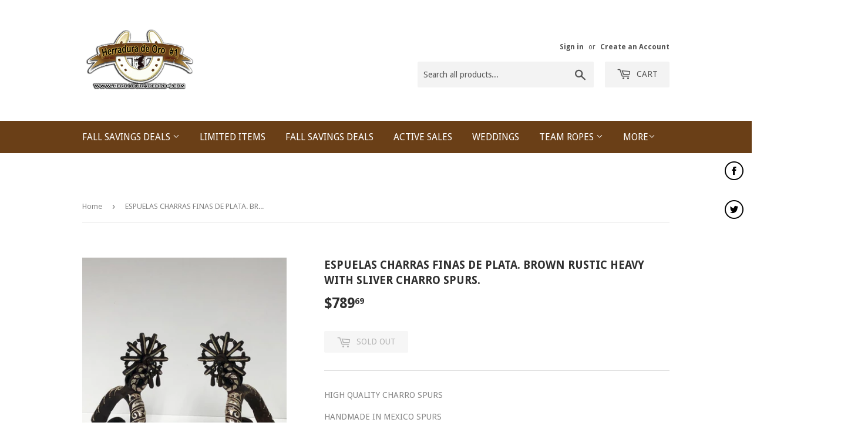

--- FILE ---
content_type: text/javascript
request_url: https://cdn.shopify.com/s/javascripts/currencies.js?_=1762796283744
body_size: 644
content:
var Currency={rates:{USD:1,EUR:1.15434,GBP:1.31412,CAD:.712011,ARS:709647e-9,AUD:.650201,BRL:.187448,CLP:.00106064,CNY:.140463,CYP:.397899,CZK:.0474601,DKK:.154585,EEK:.0706676,HKD:.128585,HUF:.00300004,ISK:.00788517,INR:.011279,JMD:.00623847,JPY:.00649976,LVL:1.57329,LTL:.320236,MTL:.293496,MXN:.0542123,NZD:.56265,NOK:.0983112,PLN:.272284,SGD:.767587,SKK:21.5517,SIT:175.439,ZAR:.0577602,KRW:686735e-9,SEK:.104757,CHF:1.23882,TWD:.0322662,UYU:.0251428,MYR:.239457,BSD:1,CRC:.00199231,RON:.22698,PHP:.0169518,AED:.272294,VEB:43537e-15,IDR:59935e-9,TRY:.0236764,THB:.0309146,TTD:.147603,ILS:.307242,SYP:904391e-10,XCD:.36928,COP:2644e-7,RUB:.0123307,HRK:.153207,KZT:.00190739,TZS:407556e-9,XPT:1557.15,SAR:.266667,NIO:.0271928,LAK:461625e-10,OMR:2.59731,AMD:.00262055,CDF:456963e-9,KPW:.0011111,SPL:6,KES:.00773859,ZWD:.00276319,KHR:248964e-9,MVR:.0647342,GTQ:.130542,BZD:.497157,BYR:293268e-10,LYD:.183408,DZD:.00770329,BIF:339535e-9,GIP:1.31412,BOB:.144715,XOF:.00175977,STD:467694e-10,NGN:696499e-9,PGK:.237104,ERN:.0666667,MWK:577586e-9,CUP:.0417301,GMD:.0136095,CVE:.0104683,BTN:.011279,XAF:.00175977,UGX:285432e-9,MAD:.107999,MNT:279178e-9,LSL:.0577602,XAG:48.585,TOP:.416569,SHP:1.31412,RSD:.00987637,HTG:.00762614,MGA:222836e-9,MZN:.0156724,FKP:1.31412,BWP:.0745949,HNL:.0380451,PYG:141441e-9,JEP:1.31412,EGP:.0212303,LBP:111655e-10,ANG:.555886,WST:.354621,TVD:.650201,GYD:.00478651,GGP:1.31412,NPR:.00704608,KMF:.00234637,IRR:23688e-9,XPD:1393.39,SRD:.0258701,TMM:570151e-10,SZL:.0577602,MOP:.12484,BMD:1,XPF:.00967334,ETB:.00648792,JOD:1.41044,MDL:.0587781,MRO:.00251098,YER:.00419313,BAM:.590203,AWG:.558659,PEN:.296644,VEF:435449e-13,SLL:440627e-10,KYD:1.20277,AOA:.00108843,TND:.33996,TJS:.108396,SCR:.0707432,LKR:.00328578,DJF:.00561767,GNF:115152e-9,VUV:.00816343,SDG:.00166597,IMP:1.31412,GEL:.369715,FJD:.437869,DOP:.0155815,XDR:1.35838,MUR:.0217908,MMK:476282e-9,LRD:.00548003,BBD:.5,ZMK:440519e-10,XAU:4011.23,VND:379855e-10,UAH:.0239004,TMT:.285076,IQD:763971e-9,BGN:.590203,KGS:.0114333,RWF:688928e-9,BHD:2.65957,UZS:830253e-10,PKR:.00354024,MKD:.0188171,AFN:.0150735,NAD:.0577602,BDT:.00820083,AZN:.58823,SOS:.00175486,QAR:.274725,PAB:1,CUC:1,SVC:.114286,SBD:.118275,ALL:.0119833,BND:.767587,KWD:3.25636,GHS:.0913858,ZMW:.0440519,XBT:105065,NTD:.0337206,BYN:.293268,CNH:.140313,MRU:.0251098,STN:.0467694,VES:.00435449,MXV:.465416,VED:.00435449,SLE:.0440627,XCG:.555886},convert:function(amount,from,to){return amount*this.rates[from]/this.rates[to]}};
//# sourceMappingURL=/s/javascripts/currencies.js.map?_=1762796283744
